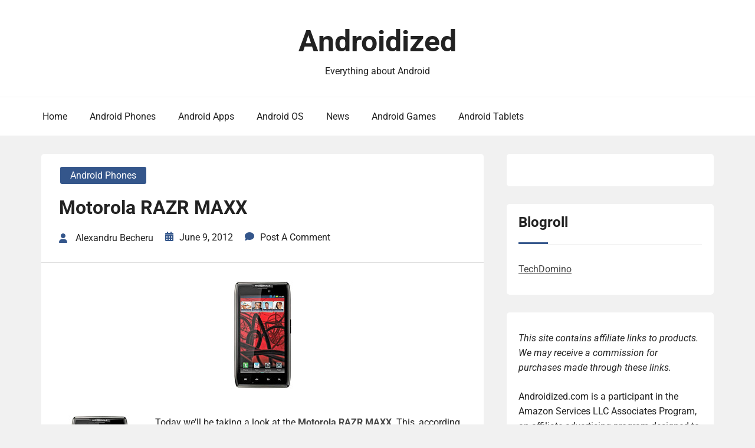

--- FILE ---
content_type: text/html; charset=utf-8
request_url: https://www.google.com/recaptcha/api2/aframe
body_size: 266
content:
<!DOCTYPE HTML><html><head><meta http-equiv="content-type" content="text/html; charset=UTF-8"></head><body><script nonce="fmmJSx89YwtCSvESG2CdGw">/** Anti-fraud and anti-abuse applications only. See google.com/recaptcha */ try{var clients={'sodar':'https://pagead2.googlesyndication.com/pagead/sodar?'};window.addEventListener("message",function(a){try{if(a.source===window.parent){var b=JSON.parse(a.data);var c=clients[b['id']];if(c){var d=document.createElement('img');d.src=c+b['params']+'&rc='+(localStorage.getItem("rc::a")?sessionStorage.getItem("rc::b"):"");window.document.body.appendChild(d);sessionStorage.setItem("rc::e",parseInt(sessionStorage.getItem("rc::e")||0)+1);localStorage.setItem("rc::h",'1768262036586');}}}catch(b){}});window.parent.postMessage("_grecaptcha_ready", "*");}catch(b){}</script></body></html>

--- FILE ---
content_type: text/css
request_url: https://www.androidized.com/wp-content/themes/book-review-blog/assets/blocks-style/block-styles.css?ver=6.7.4
body_size: 4943
content:
.text-left {
    text-align: left !important;
}

.text-right {
    text-align: right !important;
}

.text-center {
    text-align: center !important;
}

@media (min-width: 576px) {
    .text-sm-left {
        text-align: left !important;
    }

    .text-sm-right {
        text-align: right !important;
    }

    .text-sm-center {
        text-align: center !important;
    }
}

@media (min-width: 768px) {
    .text-md-left {
        text-align: left !important;
    }

    .text-md-right {
        text-align: right !important;
    }

    .text-md-center {
        text-align: center !important;
    }
}

@media (min-width: 992px) {
    .text-lg-left {
        text-align: left !important;
    }

    .text-lg-right {
        text-align: right !important;
    }

    .text-lg-center {
        text-align: center !important;
    }
}

@media (min-width: 1200px) {
    .text-xl-left {
        text-align: left !important;
    }

    .text-xl-right {
        text-align: right !important;
    }

    .text-xl-center {
        text-align: center !important;
    }
}

/*blog default post style*/
.section-style-div {
    width: 100%;
}

.post-details-page>article {
    margin-bottom: 0;
    padding-bottom: 0;
    border: 0;
    box-shadow: none;
}

.post-details-page .comments-area {
    margin-top: 60px;
}

.post-details-page article:hover {
    box-shadow: none;
}

.post-details-page .book-review-blog-standard-post__blog-meta a,
.post-details-page .book-review-blog-standard-post__blog-meta span.posted-on a,
.post-details-page .book-review-blog-standard-post__blog-meta>span.posted_by a i {
    color: #222222;
}

.book-review-blog-standard-post__blog-meta>span.posted-on a time.entry-date.published:not(.updated) {
    display: none;
}

.post-details-page .recommended-post-section .book-review-blog-standard-post__blog-meta a,
.post-details-page .recommended-post-section .book-review-blog-standard-post__blog-meta span.posted-on a,
.post-details-page .recommended-post-section .book-review-blog-standard-post__blog-meta>span.posted_by a>i {
    color: #444444;
}

.post-details-page .book-review-blog-standard-post__blog-meta .rswpthemes-icon {
    color: #34568B;
}

.book-review-blog-standard-post.no-post-thumbnail,
.book-review-blog-standard-post {
    border: 1px solid #f1f1f1;
    padding: 0;
    border-radius: 5px;
    background-color: #ffffff;
    box-shadow: none;
    transition: .4s;
    margin-bottom: 30px;
}
body.custom-background .book-review-blog-standard-post.no-post-thumbnail,
body.custom-background .book-review-blog-standard-post {
    border: 0;
}

.book-review-blog-standard-post.no-post-thumbnail:hover,
.book-review-blog-standard-post:hover {
    box-shadow: 0px 0px 30px rgb(0 0 0 / 9%);
}

.book-review-blog-standard-post .book-review-blog-standard-post__full-summery a,
.comments-area ol.comment-list .single-comment .commnenter-details a:not(.comment-reply-link),
.book-review-blog-standard-post__post-excerpt a {
    color: #444444;
    font-weight: 700;
    text-decoration: underline;
    transition: .4s;
}

.book-review-blog-standard-post .book-review-blog-standard-post__full-summery a:hover {
    text-decoration: underline;
    color: #f9464a;
}

.book-review-blog-standard-post__full-summery {
    color: #222222;
}

.book-review-blog-standard-post__full-summery h2,
.book-review-blog-standard-post__full-summery h3,
.book-review-blog-standard-post__full-summery h4,
.book-review-blog-standard-post__full-summery h5 {
    margin-top: 40px;
    margin-bottom: 20px;
}

.book-review-blog-standard-post .book-review-blog-standard-post__full-summery a.wp-block-button__link {
    color: #fff;
    text-decoration: none;
    font-weight: 400;
}

.book-review-blog-standard-post .book-review-blog-standard-post__full-summery a.wp-block-button {
    margin: 20px;
}

.book-review-blog-standard-post__full-summery p {
    margin-top: 28px;
    margin-bottom: 28px;
}

.book-review-blog-standard-post__full-summery>ul,
.book-review-blog-standard-post__full-summery>ol {
    margin-top: 28px;
    margin-bottom: 28px;
}

.book-review-blog-standard-post__full-summery>ul li,
.book-review-blog-standard-post__full-summery>ol li {
    margin-top: 7px;
    margin-bottom: 7px;
}

.book-review-blog-standard-post__full-summery>ul li ul,
.book-review-blog-standard-post__full-summery>ol li ol {
    margin-bottom: 0;
    margin-top: 0;
}

.book-review-blog-standard-post__entry-content {
    padding: 0;
    border: none;
}

.book-review-blog-standard-post__content-wrapper {
    padding: 1rem;
    color: #444444;
}
@media (max-width:767px) {
    .book-review-blog-standard-post.no-post-thumbnail, .book-review-blog-standard-post{
        padding-top: 15px;
        padding-bottom: 15px;
    }
    .book-review-blog-standard-post__content-wrapper {
        padding: 20px 0 0 0;
    }
}
.book-review-blog-standard-post .title-breadcrumb-inner {
    border-bottom: 1px solid #f1f1f1;
    margin-bottom: 2rem;
    padding-bottom: 2rem;
}

.book-review-blog-standard-post .title-breadcrumb-inner .entry-title,
.book-review-blog-standard-post .title-breadcrumb-inner .page-title {
    margin-top: 0;
}

.book-review-blog-standard-post .title-breadcrumb-inner .breadcrumb a {
    text-decoration: none;
    color: #34568B;
}

.book-review-blog-standard-post.sticky:before {
    position: absolute;
    content: "\f02e";
    font-family: 'fontawesome';
    right: 15px;
    background: transparent;
    color: #34568B;
    top: -5px;
}

.book-review-blog-standard-post .post-header {
    position: relative;
    margin-bottom: 0;
    padding: 15px 15px 15px 15px;
}

.post-details-page .book-review-blog-standard-post .post-header {
    margin-top: 30px;
}

.book-review-blog-standard-post .post-header iframe {
    margin: 0 auto;
}

.book-review-blog-standard-post__thumbnail img {
    display: block;
    margin: 0 auto;
    border-radius: 5px;
}

.post-loop-list-layout .book-review-blog-standard-post__thumbnail img {
    margin: 0;
}

.book-review-blog-standard-post__categories {
    margin-bottom: .5rem;
}

@media only screen and (max-width: 767px) {
    .book-review-blog-standard-post__entry-content.row {
        margin-right: 0 !important;
        margin-left: 0 !important;

    }

    .book-review-blog-standard-post__entry-content.row>.col-md-5 {
        padding: 0 !important;
    }

    .post-loop-list-layout .book-review-blog-standard-post__thumbnail a {
        display: block;
        width: 100%;
    }

    .post-loop-list-layout .book-review-blog-standard-post__thumbnail.post-header {
        padding: 0 !important;
    }
}

.book-review-blog-standard-post__categories>span.cat-links a {
    color: #ffffff;
    text-decoration: none;
    text-transform: uppercase;
    display: inline-block;
    border-radius: 5px;
}

.book-review-blog-standard-post_post-meta .tags-links a {
    display: inline-block;
    border-radius: 5px;
    padding: 5px 15px;
    border: 1px solid #dddddd;
    color: #444444;
    margin: 4px;
    transition: .4s;
}

.book-review-blog-standard-post_post-meta .tags-links a:hover {
    color: #34568B;
}

.book-review-blog-standard-post__categories>span.cat-links a:nth-child(3),
.book-review-blog-standard-post__categories>span.cat-links a:nth-child(4) {
    margin-top: 12px;
}

.book-review-blog-standard-post__posted-date {
    position: absolute;
    width: 100%;
    bottom: 0;
    z-index: 5;
}

.book-review-blog-standard-post__posted-date.position-static {
    margin-bottom: 1.25rem;
    position: static;
}

.book-review-blog-standard-post__posted-date .posted-on a {
    display: inline-block;
    padding: 0.375rem 1rem;
    background-color: #34568B;
    text-decoration: none;
    color: #ffffff;
    font-size: 0.8125rem;
    border-radius: 0;
    line-height: 1.4;
}

.book-review-blog-standard-post__posted-date .posted-on a:hover {
    background-color: #222222;
    color: #ffffff;
}

.book-review-blog-standard-post__share-wrapper {
    border-top: 1px solid #f1f1f1;
    border-bottom: 1px solid #f1f1f1;
    margin-top: 1rem;
    width: 100%;
    padding: 1rem 0;
}

.book-review-blog-standard-post__share-wrapper .book-review-blog-standard-post__social-share {
    margin-top: 0;
}

.book-review-blog-standard-post__social-share {
    margin-top: 1.8rem;
}

.book-review-blog-standard-post__social-share a,
.book-review-blog-standard-post__social-share strong {
    margin: 0.625rem;
    text-decoration: none;
    font-size: 1.2rem;
    display: inline-block;
}

@media only screen and (max-width: 767px) {
    .book-review-blog-standard-post__social-share a,
    .book-review-blog-standard-post__social-share strong {
        margin-right: 0.425rem;
        margin-left: 0.425rem;
    }
}

@media only screen and (min-width: 61.9375rem) and (max-width: 74.9375rem) {

    .book-review-blog-standard-post__social-share a,
    .book-review-blog-standard-post__social-share strong {
        margin-right: 0.4rem;
        margin-left: 0.4rem;
    }
}

.book-review-blog-standard-post__blog-meta {
    display: flex;
    flex-direction: row;
    margin: 1rem 0 0rem 0;
    text-transform: capitalize;
    flex-flow: wrap;
    justify-content: start;
}
.book-review-blog-standard-post_read-more-button.button-type-button a {
    background: #345889;
    padding: 10px 20px;
    line-height: normal;
    border-radius: 5px;
    color: #fff;
    display: inline-block;
    transition: .4s;
    text-transform: inherit;
    font-weight: 400;
}
.book-review-blog-standard-post_read-more-button a {
    text-transform: inherit;
    color: #444;
    font-weight: 700;
}

.book-review-blog-standard-post_read-more-button.button-type-button {
    margin-top: 25px;
}
.book-review-blog-standard-post_read-more-button.button-type-button a:hover, .book-review-blog-standard-post_read-more-button.button-type-button a:focus, .book-review-blog-standard-post_read-more-button.button-type-button a:active  {
    background: #000;
    color: #fff;
}

.post-details-page .book-review-blog-standard-post__blog-meta {
    justify-content: flex-start;
    font-size: 1rem;
}

span.dot {
    width: 7px;
    height: 7px;
    background: red;
    display: inline-block;
    border-radius: 50%;
    margin-right: 10px;
    vertical-align: middle;
    margin-bottom: 1.2px;
}

.no-post-thumbnail .book-review-blog-standard-post__post-title a h3 {
    margin-bottom: 0;
}

.book-review-blog-standard-post__blog-meta.align-center {
    justify-content: center;
}

.book-review-blog-standard-post__blog-meta.align-left {
    justify-content: left;
}

.book-review-blog-standard-post__blog-meta.align-right {
    justify-content: flex-end;
}

.post_categories_on_thumbnail {
    position: absolute;
    top: 10px;
    left: 10px;
}

.book-review-blog-standard-post.has-post-thumbnail .book-review-blog-standard-post__blog-meta {
    padding: 0 0;
    font-size: 15px;
}

.post-details-page .book-review-blog-standard-post.has-post-thumbnail .book-review-blog-standard-post__blog-meta {
    padding: 0 15px;
    font-size: 1rem;
    margin-bottom: 0;
}

.post-details-page .recommended-post-section .book-review-blog-standard-post.has-post-thumbnail .book-review-blog-standard-post__blog-meta {
    margin-bottom: 0;
}

.book-review-blog-standard-post.has-post-thumbnail .book-review-blog-standard-post__post-title {
    padding: 0 0;
    margin-top: .5em;
}

.book-review-blog-standard-post__blog-meta .cat-links a,
.post_categories_on_thumbnail .cat-links a {
    background: transparent;
    color: #596172;
    padding: .4rem 1.2rem;
    position: relative;
    display: inline-block;
    margin-bottom: 15px;
    line-height: normal;
    transition: .4s;
    border-radius: 5px;
    font-size: 0.875rem;
    border: 1px solid #596172;
}

.book-review-blog-standard-post__blog-meta .cat-links a:focus,
.book-review-blog-standard-post__blog-meta .cat-links a:hover,
.post_categories_on_thumbnail .cat-links a:hover,
.post_categories_on_thumbnail .cat-links a:focus {
    background-color: #e70000;
    color: #fff !important;
    border-color: #34568B;
}

.book-review-blog-standard-post__blog-meta .cat-links a:nth-child(3),
.book-review-blog-standard-post__blog-meta .cat-links a:nth-child(4) {
    margin-top: 0;
}

@media only screen and (max-width: 767px) {
    .book-review-blog-standard-post__blog-meta {
        margin-right: 0;
        margin-left: 0;
        font-size: 0.8rem;
        margin-bottom: 0.5rem;
    }
}

.book-review-blog-standard-post__blog-meta.border-top,
.book-review-blog-standard-post.has-post-thumbnail .book-review-blog-standard-post__blog-meta.border-top {
    position: relative;
    padding-top: .8em;
}

.book-review-blog-standard-post__blog-meta.border-top:before {
    position: absolute;
    width: calc(100% + 32px);
    content: "";
    height: 1px;
    background-color: #eeee;
    left: -16px;
    top: 0;
}

.book-review-blog-standard-post__blog-meta>span {
    margin-right: 1.25rem;
}

.book-review-blog-standard-post__blog-meta>span i {
    font-style: normal;
}

.book-review-blog-standard-post__blog-meta>span:last-child {
    margin-right: 0;
}

.book-review-blog-standard-post__blog-meta>span.edit-link a {
    display: inline-block;
    padding: 0.4375rem 1rem;
    background-color: #34568B;
    text-decoration: none;
    color: #ffffff;
    font-size: 0.8125rem;
    border-radius: 3.125rem;
}

.book-review-blog-standard-post__blog-meta>span.edit-link a:hover {
    background-color: #222222;
    color: #ffffff;
}

.book-review-blog-standard-post__blog-meta>span a {
    text-decoration: none;
}

.book-review-blog-standard-post__blog-meta>span .rswpthemes-icon,
.book-review-blog-standard-post__blog-meta>span .rswpthemes-icon {
    margin-right: 0.625rem;
    color: #34568B;
}

.book-review-blog-standard-post__blog-meta>span .post-author-image i {
    color: #34568B;
}

.book-review-blog-standard-post__blog-meta>span.posted_by {
    display: inline-block;
}

.book-review-blog-standard-post__blog-meta>span.posted_by a {
    display: block;
    color: #222222;
}

.book-review-blog-standard-post__blog-meta>span.posted_by span.post-author-image i {
    color: #34568B;
}

.book-review-blog-standard-post__blog-meta>span.posted_by a:hover {
    color: #222222;
}

.book-review-blog-standard-post__blog-meta>span.posted_by a img {
    border-radius: 50%;
    margin-right: 0.625rem;
}

.book-review-blog-standard-post__blog-meta>span.posted_by a i {
    display: inline-block;
    vertical-align: middle;
    color: #757b81;
    font-weight: 400;
}

.book-review-blog-standard-post__blog-meta>span.posted-on a {
    color: #757b81;
}

.book-review-blog-standard-post__blog-meta.no-line-between-meta i.line {
    display: none !important;
}

.book-review-blog-standard-post__blog-meta>span.comments-link {
    display: inline-block;
}

.book-review-blog-standard-post__tags span.tags-links {
    font-weight: 700;
    text-decoration: none;
}

.book-review-blog-standard-post__tags span.tags-links a {
    font-weight: 700;
    text-decoration: none;
    font-size: 14px;
    display: inline-block;
    padding: .1rem 1rem;
    background-color: #e70000;
    color: #fff;
    margin: .1rem;
    border-radius: 5px;
    transition: .4s;
}

.book-review-blog-standard-post__tags span.tags-links a:hover {
    background-color: #222222;
    color: #fff;
}

.book-review-blog-standard-post__tags span.tags-links {
    font-size: 0;
    text-align: center;
    display: block;
}

.book-review-blog-standard-post__post-title a {
    text-decoration: none;
}

.book-review-blog-standard-post__overlay-category span.cat-links a,
.book-review-blog-standard-post__post-meta span.cat-links a {
    background-color: #34568B;
    color: #ffffff;
    padding: 5px 17px;
    border-radius: 5px;
    display: inline-block;
    line-height: normal;
    text-transform: capitalize;
    transition: .4s;
    border: 2px solid #ffffff;
}

.book-review-blog-standard-post__overlay-category {
    position: absolute;
    left: 16px;
    bottom: -12px;
}

.book-review-blog-standard-post__post-meta-wrapper .book-review-blog-standard-post__overlay-category {
    position: static;
    text-align: left;
    padding-bottom: .5em;
}

.book-review-blog-standard-post__post-title h1 {
    font-size: 2rem;
    margin-top: 0;
    transition: .4s;
}

.post-details-page>article.post .book-review-blog-standard-post__entry-content {
    padding: 20px 30px;
}

.post-details-page .book-review-blog-standard-post__post-meta-wrapper {
    position: relative;
    padding-bottom: 30px;
}

.post-details-page .book-review-blog-standard-post__post-meta-wrapper:before {
    position: absolute;
    content: "";
    width: calc(100% + 60px);
    height: 1px;
    background: #ddd;
    bottom: 0;
    left: -30px;
}

.post-details-page .book-review-blog-standard-post__post-title h1 {
    font-size: 3rem;
    margin-top: 0;
    transition: .4s;
    line-height: 56px;
    word-break: break-word;
}

.post-details-page .book-review-blog-standard-post__post-title h1.single-post-title {
    font-size: 2rem;
}

@media (max-width: 767.98px) {
    .post-details-page .book-review-blog-standard-post__post-title h1.single-post-title {
        font-size: 1.25rem !important;
        line-height: 1.4 !important;
    }
}

@media (max-width: 991.98px) {
    .post-details-page .book-review-blog-standard-post__post-title h1.single-post-title {
        font-size: 1.5rem !important;
        line-height: 1.5 !important;
    }
}

.book-review-blog-standard-post__post-title h2 {
    margin-top: 0;
    margin-bottom: 1.25rem;
    line-height: 1.4;
    font-size: 1.5rem;
}

.book-review-blog-standard-post__post-title h2 a {
    color: #222222;
    transition: .4s;
    background: linear-gradient(to right, #34568B 0%, #34568B 100%);
    background-size: 0px 3px;
    background-repeat: no-repeat;
    background-position: left 87%;
    display: inline;
    background-size: 0% 3px;
    text-decoration: none;
    padding-bottom: 6px;
    transition: .4s;
    word-break: break-word;
}

.book-review-blog-standard-post__post-title h2 a:hover,
.book-review-blog-standard-post__post-title h3 a:hover,
.book-review-blog-standard-post__post-title h2 a:focus,
.book-review-blog-standard-post__post-title h3 a:focus {
    color: #222222;
    text-decoration: none;
    background-size: 100% 3px;
    outline: none;
}

.book-review-blog-standard-post__excerpt p {
    color: #596172;
}

.book-review-blog-standard-post__excerpt p:last-child {
    margin-bottom: 0;
}

.book-review-blog-standard-post__readmore {
    margin-top: 1.875rem;
}

.book-review-blog-standard-post__readmore a {
    display: inline-block;
    padding: 0.625rem 1.25rem;
    background-color: #34568B;
    text-decoration: none;
    color: #ffffff;
    font-size: 1rem;
    border-radius: 3.125rem;
    border-radius: 0;
}

.book-review-blog-standard-post__readmore a:hover {
    background-color: #222222;
    color: #ffffff;
}

.book-review-blog-single-page .entry-footer a {
    display: inline-block;
    padding: 0.625rem 1.25rem;
    background-color: #34568B;
    text-decoration: none;
    color: #ffffff;
    font-size: 1rem;
    border-radius: 3.125rem;
    line-height: 1;
}

.book-review-blog-single-page .entry-footer a:hover {
    background-color: #222222;
    color: #ffffff;
}

/*end blog default post style*/
.single-taxonomy img {
    display: block;
}

.single-taxonomy h2 {
    font-size: 1.2rem;
    text-align: center;
    margin-bottom: 0;
}

.single-taxonomy h2 a {
    color: #222222;
}

.single-taxonomy {
    margin-bottom: 30px;
}

/*Custom Featured Slider Style*/
.section-style-div {
    background-color: #f6f6f6;
    padding: 3em 0;
    min-height: 600px;
    display: flex !important;
    align-items: center;
}

.featured-slider-right .book-image-wrapper img {
    display: inline-block;
}

.featured-slider-left h4 {
    font-size: 1.3rem;
    font-weight: 400;
    color: #34568B;
    margin: 0;
    margin-bottom: .5em;
}

.featured-slider-left h2 {
    font-size: 3rem;
    line-height: normal;
    margin-top: 0;
    margin-bottom: 0;
}

.featured-slider-left h2 a {
    color: #222222;
    text-decoration: none;
    transition: .4s;
}

.featured-slider-left h2 a:hover {
    text-decoration: underline;
}

.featured-slider-left p {
    font-size: 1.1rem;
    color: #444444;
    margin-bottom: 2em;
}

.featured-slider-left .read-more-button a {
    background-color: #fff;
    padding: .7em 2em;
    border-radius: 5px;
    text-decoration: none;
    color: #222222;
    box-shadow: 0px 5px 10px rgb(19 19 19 / 10%);
    transition: .4s;
}

.view-book-button a {
    display: inline-block;
    padding: .5em 2em;
    background-color: #34568B;
    color: #fff;
    border-radius: 5px;
    text-decoration: none;
    transition: .4s;
}

.view-book-button {
    margin-top: 1.3em;
}

.view-book-button a:hover {
    background-color: #fff;
    color: #000;
}

.featured-slider-left .read-more-button a:hover {
    color: #ffffff;
    background-color: #34568B;
}

.active-custom-featured-slider .slick-arrow {
    position: absolute;
    width: 40px;
    height: 40px;
    line-height: 40px;
    z-index: 5;
    text-align: center;
    top: 50%;
    margin-top: -25px;
    border: 1px solid #fff;
    background-color: #fff;
    border-radius: 50%;
    cursor: pointer;
    opacity: 0;
    visibility: hidden;
    transition: .4s;
}

.custom-featured-slider-area:hover .slick-arrow {
    opacity: 1;
    visibility: visible;
}

.active-custom-featured-slider .slick-prev.slick-arrow {
    left: 10%;
}

.active-custom-featured-slider .slick-next.slick-arrow {
    right: 10%;
}

.featured-slider-left h5 {
    font-size: 1.5rem;
    color: #34568B;
    font-weight: 400;
    margin-top: 0;
}

.featured-slider-left h5 s {
    margin-right: 6px;
    color: rgb(68 68 68 / 90%);
}

.featured-slider-left .buyfrom a {
    width: 47%;
    text-align: center;
    display: block;
    padding: .5em;
    border-bottom: 1px solid #ddd;
    color: #444444;
    transition: .4s;
}

.featured-slider-left .buyfrom a:nth-child(1),
.featured-slider-left .buyfrom a:nth-child(2) {
    border-top: 1px solid #ddd;
}

.featured-slider-left .buyfrom {
    display: flex;
    flex-flow: wrap;
    justify-content: space-between;
}

.featured-slider-left .buyfrom a:hover {
    color: #34568B;
}

@media (max-width: 1440px) {
    .featured-slider-left h2 {
        font-size: 3.5rem;
    }

    .active-custom-featured-slider .slick-prev.slick-arrow {
        left: 3%;
    }

    .active-custom-featured-slider .slick-next.slick-arrow {
        right: 3%;
    }
}

@media (max-width: 1024px) {
    .featured-slider-left h2 {
        font-size: 3.2rem;
    }

    .active-custom-featured-slider .slick-prev.slick-arrow {
        left: 1%;
    }

    .active-custom-featured-slider .slick-next.slick-arrow {
        right: 1%;
    }
}

@media (max-width: 991px) {
    .featured-slider-left h2 {
        font-size: 2.5rem;
    }

    .active-custom-featured-slider .slick-prev.slick-arrow {
        left: 1%;
    }

    .active-custom-featured-slider .slick-next.slick-arrow {
        right: 1%;
    }
}

@media (max-width: 767px) {
    .featured-slider-left h2 {
        font-size: 2rem;
    }

    .active-custom-featured-slider .slick-prev.slick-arrow {
        left: .5%;
    }

    .active-custom-featured-slider .slick-next.slick-arrow {
        right: .5%;
    }

    .featured-slider-left {
        margin-bottom: 2em;
    }
}

/*Author Block*/
.about-author-block-content h2,
.about-author-block-content h5 {
    margin: 0;
}

.about-author-block-content h5 {
    font-weight: 400;
    color: #34568B;
    font-size: 1.3rem;
}

.about-author-block-content h2 {
    font-size: 2.3rem;
}

.about-author-block-content .description {
    margin-bottom: 2em;
}

.about-author-block-content .author-social-links .social-link {
    display: inline-block;
}

.about-author-block-content .author-social-links {
    display: flex;
    flex-flow: wrap;
    margin-top: 1.5em;
}

.about-author-block-content .author-social-links .social-link a {
    padding: .5em;
    color: #222222;
}

@media (max-width: 991px) {
    .about-author-block-content h2 {
        font-size: 2rem;
    }
}

@media (max-width: 767px) {
    .author-image {
        margin-bottom: 2em;
    }
}

/*Section Title*/
.section-title-area {
    padding: 2em 0;
}

.section-title-area .section-title h5,
.section-title-area .section-title h2 {
    margin: 0;
}

.section-title-area .section-title h5 {
    font-size: 1.2rem;
    font-weight: 400;
    color: #34568B;
}

.section-title-area .section-title h2 {
    font-size: 2.3rem;
}

.section-title-area .view-all-button a {
    border: 1px solid #34568B;
    display: inline-block;
    padding: .5em 2em;
    border-radius: 5px;
    color: #34568B;
}

@media (max-width: 991px) {
    .section-title-area .section-title h2 {
        font-size: 2rem;
    }
}

@media (max-width: 767px) {
    .section-title-area .section-title h2 {
        margin-bottom: .5em;
    }
}

/*Category Page Header*/
.books-category-archive-title h1 {
    font-size: 1.9rem;
    margin: 0;
    margin-bottom: .2em;
}

.books-category-archive-books-count h4 {
    font-size: 1.1rem;
    text-transform: capitalize;
    font-weight: 400;
    margin: 0;
}

.books-category-archive-header {
    background-color: #f4f4ec;
    padding: 3em 0;
}

.books-category-archive-desciprtion {
    color: #444444;
}

.books-category-archive-books-count h4 {
    color: #444444;
}

.books-list-layout.books-loop-item .loop-book-content-wrapper .book-published-on a {
    width: 24%;
    background-color: #f4f4ec;
}

.books-list-layout.books-loop-item .loop-book-content-wrapper .book-published-on {
    display: block;
    margin-top: 2em;
}

.books-list-layout.books-loop-item .loop-book-content-wrapper .book-published-on p {
    margin: 0 -4px;
    display: flex;
    flex-flow: wrap;
}

.books-list-layout.books-loop-item .loop-book-content-wrapper .book-published-on p a {
    background: transparent;
    border: none;
    padding: 0;
    margin: 4px;
    width: 15%;
}

.books-list-layout.books-loop-item .loop-book-content-wrapper .book-buy-now a {
    padding: .5em 2em;
    display: inline-block;
    border: 1px solid #000;
    color: #000;
    transition: .4s;
}

.books-list-layout.books-loop-item .loop-book-content-wrapper .book-buy-now {
    margin-top: 2em;
}

.books-list-layout.books-loop-item .loop-book-content-wrapper .book-buy-now a:hover {
    background-color: #000;
    color: #fff;
}

.books-list-layout.books-loop-item .loop-book-content-wrapper h2.book-price {
    font-size: 1.3rem;
}

.loop-book-image-wrapper a.view-book-details {
    position: absolute;
    left: 50%;
    top: 50%;
    width: 130px;
    background-color: #fff;
    text-align: center;
    margin-left: -65px;
    height: 40px;
    line-height: 40px;
    color: #222222;
    margin-top: -20px;
    opacity: 0;
    visibility: hidden;
    transition: .4s;
}

.loop-book-image-wrapper {
    position: relative;
    text-align: center;
}

.slick-slide .loop-book-image-wrapper img {
    display: inline-block;
}

article.books-list-layout.books-content.books-loop-item {
    margin-bottom: 40px;
}

article.books-list-layout.books-content.books-loop-item:last-child {
    margin-bottom: 0;
}

.books-content.books-loop-item:hover a.view-book-details {
    opacity: 1;
    visibility: visible;
}

.books-product-layout .content-item h2.book-name {
    font-size: 1.3rem;
    line-height: normal;
    margin-bottom: .4em;
    text-align: center;
}

.books-product-layout .content-item h2.book-name a {
    text-decoration: none;
}

.books-product-layout {
    text-align: center;
}

.books-product-layout .loop-book-content-wrapper {
    padding: 1.5em .7em;
}

.books-product-layout .content-item h4.book-author {
    font-size: 1rem;
    color: #444444;
    margin-bottom: .5em;
    text-align: center;
}

.books-product-layout .content-item h2.book-price {
    font-size: 1rem;
}

.books-product-layout .content-item h2.book-price .regular-price.previous-price strong {
    font-weight: 100;
    text-decoration: line-through;
    margin-right: 12px;
}

/*Start Books Loop*/
.books-loop-item .loop-book-content-wrapper .book-name {
    color: #222222;
    margin: 0;
    font-size: 1.7rem;
}

.books-loop-item .loop-book-content-wrapper .book-name a {
    color: #222222;
}

.books-loop-item .loop-book-content-wrapper {
    color: #444444;
}

.books-loop-item .loop-book-content-wrapper .book-author a {
    color: #444444;
}

.books-loop-item .loop-book-content-wrapper p.book-description {
    color: #444444;
}

.books-loop-item .loop-book-content-wrapper .book-author {
    margin: 0;
    font-size: 1.1rem;
    font-weight: 400;
}

.books-loop-item .loop-book-content-wrapper .book-price {
    margin: 0;
    color: #34568B;
}

.books-loop-item .loop-book-content-wrapper .book-price s {
    font-weight: 300;
}

.books-loop-item .loop-book-content-wrapper .book-published-on {
    display: flex;
    flex-flow: wrap;
}

.books-loop-item .loop-book-content-wrapper .book-published-on a {
    width: calc(50% - 4px);
    display: block;
    text-align: center;
    border: 1px solid #f1f1f1;
    margin-top: 4px;
    margin-right: 4px;
    padding: .5em;
    color: #242424;
    transition: .4s;
}

.books-loop-item .loop-book-content-wrapper .book-published-on a:hover {
    background-color: #242424;
    color: #222222;
}

.author-books-list-section {
    margin-top: 0;
}

.tax-books-author .book-review-blogs-area {
    margin-top: 4em;
}

.author-books-lists h2,
.tax-books-author .section-title-area .section-title h2,
.book-review-blogs-area .section-title-area .section-title h2 {
    margin: 0;
    padding-bottom: 0.5em;
    margin-bottom: 1.2em;
    position: relative;
    font-weight: 700;
    border-bottom: 1px solid #f1f1f1;
    font-size: 1.2rem;
    text-transform: uppercase;
}

.author-books-lists h2:before,
.tax-books-author .section-title-area .section-title h2:before,
.book-review-blogs-area .section-title-area .section-title h2:before {
    position: absolute;
    content: "";
    width: 70px;
    height: 2px;
    background-color: #34568B;
    bottom: 0;
    left: 0;
}

.books-grid-layout .loop-book-content-wrapper {
    background-color: #f9f9f9;
    padding: 2em 1em 1em 1em;
    text-align: center;
}

.books-grid-layout .loop-book-image-wrapper img {
    display: block;
}

.books-grid-layout.col-md-6.col-lg-4.col-xl-3.books-loop-item .loop-book-content-wrapper .book-name {
    font-size: 1.2rem;
    margin-bottom: .3em;
}

.books-grid-layout.col-md-6.col-lg-4.col-xl-3.books-loop-item .book-published-on a {
    width: 100%;
}

.books-grid-layout.col-md-6.col-lg-4.col-xl-3.books-loop-item h2.book-price {
    font-size: 1rem;
}

.books-grid-layout.col-lg-4.col-md-6.books-loop-item h2.book-name {
    font-size: 1.4rem;
    margin-bottom: .3em;
}

.books-grid-layout.col-lg-4.col-md-6.books-loop-item h2.book-price {
    font-size: 1.2rem;
}

@media (max-width: 767.98px) {
    .books-loop-item .loop-book-content-wrapper .book-published-on a {
        width: 100%;
    }
}

@media only screen and (min-width: 425px) and (max-width: 767.98px) {
    .books-loop-item .loop-book-content-wrapper .book-published-on a {
        width: calc(50% - 4px);
    }
}

/*Testimonial*/
.testimonial-slider-active .slick-list .slick-slide .testimonial-slider-item {
    width: 100%;
}

.testimonial-slider-active .slick-arrow {
    position: absolute;
    right: 0;
    top: 0;
    width: 50px;
    height: 50px;
    line-height: 50px;
    border-radius: 5px;
    border: 1px solid #34568B;
    text-align: center;
    z-index: 5;
    cursor: pointer;
    color: #34568B;
}

.testimonial-slider-active .slick-arrow.slick-prev {
    right: 60px;
}

.single-testimonial-wrapper {
    padding: 2em;
    border: 1px solid #f1f1f1;
    text-align: center;
}

.testimonial-inner .testimonial-content .name {
    margin-top: 1em;
}

.testimonial-inner .testimonial-icon {
    font-size: 5rem;
    color: rgb(251 71 71 / 10%);
}

.testimonial-inner .testimonial-content p {
    margin: 0;
    color: #444444;
}

.testimonial-inner .testimonial-content h4 {
    margin: .5em 0;
    font-size: 1.1rem;
}

.testimonial-slider-active ul.slick-dots {
    list-style: none;
    margin: 1em 0 0 0;
    padding: 0;
    width: 100%;
    text-align: center;
}

.testimonial-slider-active ul.slick-dots li {
    display: inline-block;
    margin: 4px;
}

.testimonial-slider-active ul.slick-dots li button {
    width: 15px;
    height: 15px;
    line-height: 15px;
    max-width: 15px;
    padding: 0;
    font-size: 0;
    margin: 0;
    background-color: #fff;
}

.testimonial-slider-active ul.slick-dots li.slick-active button {
    background-color: #34568B;
    border-color: #34568B;
}

/*Subscribe Form*/
.subscribe-form-wrapper {
    text-align: center;
}

.subscribe-form-wrapper .mc4wp-form-fields input[type="text"],
.subscribe-form-wrapper .mc4wp-form-fields input[type="email"] {
    width: 33%;
    padding: 0.9em 1.3em;
    border: 1px solid #f1f1f1;
}

.subscribe-form-wrapper .mc4wp-form-fields input {
    border-radius: 5px;
    margin: .5em;
}

.subscribe-form-wrapper .mc4wp-form-fields input[type="submit"] {
    padding-right: 3em;
    padding-left: 3em;
    background-color: #34568B;
    color: #ffffff;
    border: 1px solid;
    padding-top: .9em;
    padding-bottom: .9em;
}

.subscribe-form-wrapper .subscribe-form-title h2 {
    font-size: 2.5rem;
    line-height: 1.4;
}

.subscribe-form-wrapper .subscribe-form-title {
    margin-bottom: 3em;
}

@media (max-width: 991px) {
    .subscribe-form-wrapper .subscribe-form-title h2 {
        font-size: 2rem;
        line-height: 1.4;
    }
}

@media (max-width: 767px) {
    .subscribe-form-wrapper .subscribe-form-title h2 {
        font-size: 2rem;
        line-height: 1.4;
    }

    .subscribe-form-wrapper .subscribe-form-title {
        margin-bottom: 1em;
    }

    .subscribe-form-wrapper .mc4wp-form-fields input[type="text"],
    .subscribe-form-wrapper .mc4wp-form-fields input[type="email"] {
        width: 50%;
    }
}

@media (max-width: 600px) {
    .subscribe-form-wrapper .subscribe-form-title h2 {
        font-size: 1.5rem;
    }

    .subscribe-form-wrapper .mc4wp-form-fields input[type="text"],
    .subscribe-form-wrapper .mc4wp-form-fields input[type="email"] {
        width: 100%;
    }
}

@media (max-width: 425px) {
    .subscribe-form-wrapper .subscribe-form-title h2 {
        font-size: 1.1rem;
    }

    .subscribe-form-wrapper .mc4wp-form-fields input[type="text"],
    .subscribe-form-wrapper .mc4wp-form-fields input[type="email"] {
        width: 100%;
    }
}

/*Posts Slider*/
.posts-slider-activate .slick-arrow {
    background-color: #fff;
    width: 40px;
    height: 40px;
    line-height: 40px;
    text-align: center;
    border-radius: 5px;
    position: absolute;
    top: 50%;
    margin-top: -20px;
    z-index: 44;
    cursor: pointer;
}

.posts-slider-activate .slick-arrow.slick-next {
    right: -10px;
}

.posts-slider-activate .slick-arrow.slick-prev {
    left: -10px;
}

@media (max-width: 767px) {
    .posts-slider-activate .slick-arrow.slick-next {
        right: 0;
    }

    .posts-slider-activate .slick-arrow.slick-prev {
        left: 0;
    }
}

.wp-block-quote {
    margin-left: 14px;
    margin-right: 14px;
    padding: 1rem;
}

.wp-block-quote.is-large p,
.wp-block-quote.is-style-large p {
    margin: 0;
}

.wp-block-quote>* {
    margin-left: 1rem;
}

blockquote.wp-block-quote.is-style-red-qoute {
    background-color: #00AF00;
    color: #ffffff;
}

.wp-block-quote.is-large,
.wp-block-quote.is-style-large {
    margin: 36px auto;
    padding: 1rem 1.9rem;
}

.wp-block-quote.is-large cite,
.wp-block-quote.is-large footer,
.wp-block-quote.is-style-large cite,
.wp-block-quote.is-style-large footer {
    font-size: 13px;
    font-size: 0.8125rem;
}

@media screen and (min-width: 644px) {
    .wp-block-quote {
        margin: 36px auto;
    }
}

blockquote.wp-block-quote.is-style-red-qoute {
    background-color: #00AF00;
    color: #ffffff;
}

blockquote.wp-block-quote {
    border-left: 0;
    background-color: #f1f1f1;
    position: relative;
    text-align: left;
}

blockquote.wp-block-quote:before {
    position: absolute;
    content: "\e921";
    font-family: 'rswpthemes';
    left: 30px;
    top: 0;
    font-size: 2rem;
    color: #ddd;
}

.book-review-blog-standard-post__full-summery .page-links a,
.book-review-blog-standard-post__full-summery .page-links span.current {
    padding: 7px 15px;
    background: #f1f1f1;
    color: #000;
}

.book-review-blog-standard-post__full-summery .page-links a:hover,
.book-review-blog-standard-post__full-summery .page-links span.current {
    background: #000;
    color: #fff;
}

.book-review-blog-standard-post__full-summery .wp-block-post-terms a {
    background: #f1f1f1;
    padding: 7px 15px;
    margin-right: 5px;
}

.book-review-blog-standard-post__full-summery .wp-block-post-terms span.wp-block-post-terms__separator {
    display: none;
}